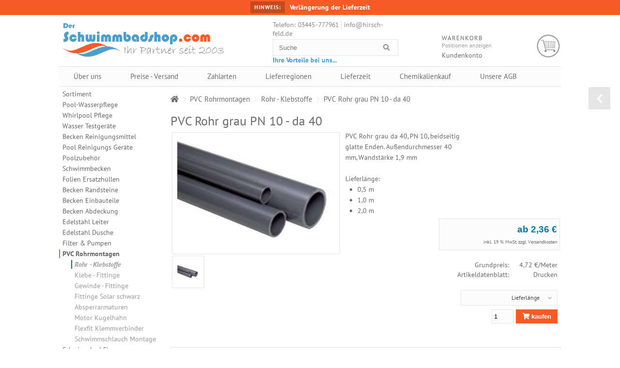

--- FILE ---
content_type: text/html; charset=utf-8
request_url: https://www.schwimmbadshop.com/pvc-rohr-grau-pn-10-da-40.html
body_size: 16990
content:
    <!DOCTYPE html>
<html lang="de" class="no-js" dir="ltr">
    <head>
        <meta charset="utf-8">
<meta name="viewport" content="width=device-width, initial-scale=1"><link rel="stylesheet" href="https://www.schwimmbadshop.com/stylesheet.css?1769826302" type="text/css" media="projection, screen"><meta property="og:site_name" content="Schwimmbadshop"><meta property="og:title" content="PVC Rohr grau PN 10 - da 40"><meta property="og:description" content="PVC Rohr grau da 40, PN 10, beidseitig glatte Enden. Außendurchmesser 40 mm, Wandstärke 1,9 mm   Lieferlänge: 0,5 m 1,0 m 2,0 m"><meta property="og:type" content="product"><meta property="og:url" content="https://www.schwimmbadshop.com/pvc-rohr-grau-pn-10-da-40.html"><meta property="og:image" content="https://www.schwimmbadshop.com/images/product_images/popup_images/PVC-Rohr-grau-PN-10-da-40_393.jpg"/><meta name="date" content="2024-03-23T19:12:09+01:00">    <title>PVC Rohr grau da 40mm für Schwimmbad & Pool</title>
    <meta name="keywords" content="pvc, rohr, grau, pn 10, da 40, rohrmontage, schwimmbad, schwimmbecken, pool">
    <meta name="description" content="PVC Rohr grau da 40, PN 10, beidseitig glatte Enden. Außendurchmesser 40 mm, Wandstärke 1,9 mm   Lieferlänge: 0,5 m 1,0 m 2,0 m Entdecken Sie hochwertige Schwimmbad- und Poolprodukte zu fairen Preisen. Jetzt im Online-Shop stöbern: Poolzubehör, Wasserpflege, Technik und mehr – schnell geliefert und sicher online bestellen.">
    <meta name="geo.region" content="DE-ST"/>
    <meta name="geo.placename" content="Mertendorf"/>
    <meta name="geo.position" content="51.10856;11.845005"/>
    <meta name="ICBM" content="51.10856, 11.845005"/>
<meta name="robots" content="index,follow,noodp" />
    <meta name="author" content="Kerstin Hirschfeld">
    <link rel="alternate" type="application/rss+xml"
          title="Schwimmbadtechnik Kerstin Hirschfeld RSS Feed von schwimmbadshop.com"
          href="https://www.schwimmbadshop.com/rss_news.php">
<link rel="canonical" href="https://www.schwimmbadshop.com/pvc-rohr-grau-pn-10-da-40.html">
    <link rel="apple-touch-icon" sizes="180x180" href="https://www.schwimmbadshop.com/templates/default/img/favicon/apple-touch-icon.png">
    <link rel="icon" type="image/png" sizes="32x32" href="https://www.schwimmbadshop.com/templates/default/img/favicon/favicon-32x32.png">
    <link rel="icon" type="image/png" sizes="16x16" href="https://www.schwimmbadshop.com/templates/default/img/favicon/favicon-16x16.png">
    <link rel="manifest" href="https://www.schwimmbadshop.com/templates/default/img/favicon/site.webmanifest">
    <link rel="mask-icon" href="https://www.schwimmbadshop.com/templates/default/img/favicon/safari-pinned-tab.svg" color="#5bbad5">
    <meta name="msapplication-TileColor" content="#2b5797">
    <meta name="theme-color" content="#ffffff">


<base href="https://www.schwimmbadshop.com/" /></head>
<body class="preload">
<div id="expand_nav"></div><div id="body_shadow" style="padding-top: 180px!important;"><div class="bodywrapper"><section><div id="content"><div class="navtrail_custname" style=""><span itemscope itemtype="http://data-vocabulary.org/Breadcrumb"><a href="https://www.schwimmbadshop.com" title="Zur Startseite" itemprop="url"><span itemprop="title"><i class="fas fa-home"></i></span></a></span> <span class="separator">&gt;</span> <span itemscope itemtype="http://data-vocabulary.org/Breadcrumb"><a href="https://www.schwimmbadshop.com/pvc-rohrmontagen/" title="Pool PVC-Rohr und Fittings, Absperrarmaturen sowie Kleber und Kleinteile" itemprop="url"><span itemprop="title">PVC Rohrmontagen</span></a></span> <span class="separator">&gt;</span> <span itemscope itemtype="http://data-vocabulary.org/Breadcrumb"><a href="https://www.schwimmbadshop.com/pvc-rohrmontagen/rohr-klebstoffe/" title="PVC Rohr, Pool Flex Schlauch in grau und schwarz sowie Klebstoffe" itemprop="url"><span itemprop="title">Rohr - Klebstoffe</span></a></span> <span class="separator">&gt;</span> <span itemscope itemtype="http://data-vocabulary.org/Breadcrumb"><a href="https://www.schwimmbadshop.com/pvc-rohr-grau-pn-10-da-40.html" title="PVC Rohr grau da 40mm für Schwimmbad & Pool" itemprop="url"><span itemprop="title">PVC Rohr grau PN 10 - da 40</span></a></span></div><div><div class="buehne"><div class="prod_content"><h1 class="main_head">PVC Rohr grau PN 10 - da 40</h1><div class="megabild"><div class="megabild_inner"><a href="images/product_images/original_images/PVC-Rohr-grau-PN-10-da-40_393.jpg" data-footer="PVC Rohr grau PN 10 - da 40" class="product_image" data-lightbox="product-set" data-title="PVC Rohr grau PN 10 - da 40" id="haupthref" title="PVC Rohr grau PN 10 - da 40"><img class="product_image" id="hauptbild" src="/images/product_images/popup_images/PVC-Rohr-grau-PN-10-da-40_393.jpg" alt="PVC Rohr grau PN 10 - da 40" title="PVC Rohr grau PN 10 - da 40" /></a></div><div id="thumb_navigation"><a class="scroll-left" href="javascript:{}" id="view_scroll_left" title="Andere Ansichten" style="cursor: pointer; opacity: 0;">Weiter</a><div id="thumbs_list_frame"><div id="thumbs_list"><ul id="thumbs_list2"><li style="display: block;"><a class="product_image cboxElement" style="display: none;" data-lightbox="product-set" href="images/product_images/original_images/PVC-Rohr-grau-PN-10-da-40_393.jpg" title="PVC Rohr grau PN 10 - da 40"></a><img class="product_image" src="/images/product_images/mini_images/PVC-Rohr-grau-PN-10-da-40_393.jpg" alt="PVC Rohr grau PN 10 - da 40" title="PVC Rohr grau PN 10 - da 40" width="45" height="30" onclick="change_image('/images/product_images/popup_images/PVC-Rohr-grau-PN-10-da-40_393.jpg','PVC Rohr grau PN 10 - da 40', 'images/product_images/original_images/PVC-Rohr-grau-PN-10-da-40_393.jpg')" /></li></ul></div></div><a class="scroll-right" href="#" id="view_scroll_right" style="cursor: pointer; opacity: 0;" title="Andere Ansichten" >Weiter</a></div></div><div class="product_info_middle"><article><p>PVC Rohr grau da 40, PN 10, beidseitig glatte Enden. Außendurchmesser 40 mm, Wandstärke 1,9 mm</p> <p> </p> <p>Lieferlänge:</p> <ul> <li>0,5 m</li> <li>1,0 m</li> <li>2,0 m</li> </ul></article></div><script> function onsubmitform(){ document.cart_quantity.action ="https://www.schwimmbadshop.com/pvc-rohr-grau-pn-10-da-40.html?action=add_product"; return true;} </script><form rel="nofollow" id="cart_quantity" action="" method="post" name="cart_quantity" onsubmit="item_addToBasket('cart_quantity');return false;"><input type="hidden" id="submit_target" name="submit_target" value="cart" /><div class="absolute_price"><div  class="product_info_right" id="product_settings"><div class="product_info_price"><span><div class="price" id="product_info_right"><div><span>ab 2,36 €</span></div></div></span></div><div class="product_info_tax_shipping">inkl. 19 % MwSt.  zzgl. <a  href="#" data-format="json" data-toggle="modal" data-target="#modal" rel="nofollow" title="Versandkosten" data-href="https://www.schwimmbadshop.com/popup_content.php?coID=56">Versandkosten</a></div><div class="productinfo"><dl><span id="vpesmall"><dt>Grundpreis:</dt><dd>  4,72 €/Meter</dd></span><p id="vpe"></p><span id="shipping_type"></span><p id="shipping"></p><p id="anr"></p><dt>Artikeldatenblatt:</dt><dd><a href="javascript:void(0)" rel="nofollow" onclick="javascript:window.open('https://www.schwimmbadshop.com/print_product_info.php?products_id=393', 'popup', 'toolbar=0, width=640, height=600')">Drucken</a></dd><br> <fieldset> <select name="id[47]" data-product_id="393" data-attributes="47" class="option"> <option value="id[47]">Lieferlänge</option> <option value="343">0,5 m =  2,36 €</option> <option value="212">1 m =  4,72 €</option> </select> </fieldset> <div class="product_info_cartbutton"><div class="product_actionbuttons"> <input type="number" name="products_qty" value="1" size="3" min="1" class="products_qty" id="product_qty" title="Menge" /> <input type="hidden" id="products_id" name="products_id" value="393" /><input type="hidden" id="products_update_id" name="products_update_id" value="393" /> <button type="submit" disabled class="css_wk_img_button" title="In den Warenkorb" /><i class="fas fa-shopping-cart"></i> kaufen</button></div></div></dl></div></div></div></div> </div></form><div class="product_details"><h2 class="product_details_header">Produktinformationen</h2><div class="dropdown_share_wrapper_details"><div class="dropdown_share" ><a class="account_share">Produkt merken</a><div class="submenu_share" style="display: none;"><ul class="root_share"><li><a href="http://www.facebook.com/sharer.php?u=https://www.schwimmbadshop.com/pvc-rohr-grau-pn-10-da-40.html" rel="nofollow" target="_blank"><img src="./templates/default/img/shares/facebook.png"> Facebook</a></li><li><a href="https://plus.google.com/share?url=https://www.schwimmbadshop.com/pvc-rohr-grau-pn-10-da-40.html" rel="nofollow" target="_blank"><img src="./templates/default/img/shares/google.png"> Google</a></li><li><a href="https://twitter.com/intent/tweet?&amp;url=https://www.schwimmbadshop.com/pvc-rohr-grau-pn-10-da-40.html" rel="nofollow" target="_blank"><img src="./templates/default/img/shares/twitter.png"> Twitter</a></li><li><a href="https://www.linkedin.com/uas/login?session_redirect=https://www.schwimmbadshop.com/pvc-rohr-grau-pn-10-da-40.html" rel="nofollow" target="_blank"><img src="./templates/default/img/shares/linkedin.png"> LinkedIn</a></li><li><a href="https://www.blogger.com/blog-this.g?u=https://www.schwimmbadshop.com/pvc-rohr-grau-pn-10-da-40.html" rel="nofollow" target="_blank"><img src="./templates/default/img/shares/blogger.png"> Blogger</a></li><li><a href="http://reddit.com/submit?url=https://www.schwimmbadshop.com/pvc-rohr-grau-pn-10-da-40.html" rel="nofollow" target="_blank"><img src="./templates/default/img/shares/reddit.png"> Reddit</a></li></ul></div></div></div><div class="product_details_inner"><p>PVC - U Rohr da 40, Druckstufe PN 10, Farbe grau - geeignet zur Rohr Montage in Schwimmbad / Pool Anlagen.<br />
Lieferlänge max. 2 Meter</p><br><span><p>Wir bitten um Verständnis, daß wir Ihre Schwimmbadverrohrung nicht komplett vorfertigen können. Die kurzen Strecken sind für Kleinmengen eingerichtet.</p>
Bestellen Sie 4 x 0,25 m erhalten Sie 1 m oder 2 x 0,5 m - je nach Paketgröße.<br />
Lieferant Praher Österreich - IBG (Europa)</span><div style="clear: both;"></div></div></div><div class="product_details"><h3 class="product_details_header">Kunden, die diesen Artikel gekauft haben, kauften auch</h3><div class="product_details_inner"> <div class="product_box"> <div class="product_img"> <a href="https://www.schwimmbadshop.com/klebstoff-pvc-hart-tangit-tube-125-g.html" class="copyimage short" title="Klebstoff PVC-U-Hart Tangit, Tube 125 g zur Pool-Rohrmontage"> <img class="product_image" src="/images/product_images/thumbnail_images/Kleber-PVC-Hart-Tangit-125-g_748.jpg" alt="Klebstoff PVC-U-Hart Tangit, Tube 125 g zur Pool-Rohrmontage" width="150" height="150" title="Klebstoff PVC-U-Hart Tangit, Tube 125 g zur Pool-Rohrmontage" /> </a> </div> <div class="product_name short"> <p> <a href="https://www.schwimmbadshop.com/klebstoff-pvc-hart-tangit-tube-125-g.html" title="Klebstoff PVC-U-Hart Tangit, Tube 125 g zur Pool-Rohrmontage">
                        Klebstoff PVC Hart - Tangit Tube 125 g
                    </a> </p> </div> </div> <div class="product_box"> <div class="product_img"> <a href="https://www.schwimmbadshop.com/pvc-reiniger-tangit.html" class="copyimage short" title="PVC Reiniger Tangit zur Pool-Rohrmontage"> <img class="product_image" src="/images/product_images/thumbnail_images/PVC-Reiniger-Tangit_397.jpg" alt="PVC Reiniger Tangit zur Pool-Rohrmontage" width="150" height="150" title="PVC Reiniger Tangit zur Pool-Rohrmontage" /> </a> </div> <div class="product_name short"> <p> <a href="https://www.schwimmbadshop.com/pvc-reiniger-tangit.html" title="PVC Reiniger Tangit zur Pool-Rohrmontage">
                        PVC Reiniger Tangit
                    </a> </p> </div> </div> <div class="product_box"> <div class="product_img"> <a href="https://www.schwimmbadshop.com/pvc-kappe-innengewinde.html" class="copyimage short" title="PVC Kappe Innengewinde"> <img class="product_image" src="/images/product_images/thumbnail_images/PVC-Kappe-Innengewinde_360.jpg" alt="PVC Kappe Innengewinde" width="150" height="150" title="PVC Kappe Innengewinde" /> </a> </div> <div class="product_name short"> <p> <a href="https://www.schwimmbadshop.com/pvc-kappe-innengewinde.html" title="PVC Kappe Innengewinde">
                        PVC Kappe Innengewinde
                    </a> </p> </div> </div> <div class="product_box"> <div class="product_img"> <a href="https://www.schwimmbadshop.com/pvc-uebergangsmuffe-klebemuffe-innengewinde.html" class="copyimage short" title="PVC Übergangsmuffe, Klebemuffe - Innengewinde"> <img class="product_image" src="/images/product_images/thumbnail_images/PVC-Uebergangsmuffe-Klebemuffe-Innengewinde_355.jpg" alt="PVC Übergangsmuffe, Klebemuffe - Innengewinde" width="150" height="150" title="PVC Übergangsmuffe, Klebemuffe - Innengewinde" /> </a> </div> <div class="product_name short"> <p> <a href="https://www.schwimmbadshop.com/pvc-uebergangsmuffe-klebemuffe-innengewinde.html" title="PVC Übergangsmuffe, Klebemuffe - Innengewinde">
                        PVC Übergangsmuffe, Klebemuffe - Innengewinde
                    </a> </p> </div> </div> <div class="product_box"> <div class="product_img"> <a href="https://www.schwimmbadshop.com/pvc-uebergangsmuffennippel-klebemuffe-klebenippel-aussengewinde.html" class="copyimage short" title="PVC Übergangsmuffennippel, Klebemuffe - Klebenippel - Außengewinde"> <img class="product_image" src="/images/product_images/thumbnail_images/PVC-Uebergangsmuffennippel-Klebemuffe-Klebenippel-Aussengewinde_352.jpg" alt="PVC Übergangsmuffennippel, Klebemuffe - Klebenippel - Außengewinde" width="150" height="141" title="PVC Übergangsmuffennippel, Klebemuffe - Klebenippel - Außengewinde" /> </a> </div> <div class="product_name short"> <p> <a href="https://www.schwimmbadshop.com/pvc-uebergangsmuffennippel-klebemuffe-klebenippel-aussengewinde.html" title="PVC Übergangsmuffennippel, Klebemuffe - Klebenippel - Außengewinde">
                        PVC Übergangsmuffennippel, Klebemuffe - Klebenippel - Außengewinde
                    </a> </p> </div> </div> <div class="product_box"> <div class="product_img"> <a href="https://www.schwimmbadshop.com/pvc-kugelhahn.html" class="copyimage short" title="PVC Kugelhahn Schwimmbad"> <img class="product_image" src="/images/product_images/thumbnail_images/PVC-Kugelhahn_378.jpg" alt="PVC Kugelhahn Schwimmbad" width="150" height="150" title="PVC Kugelhahn Schwimmbad" /> </a> </div> <div class="product_name short"> <p> <a href="https://www.schwimmbadshop.com/pvc-kugelhahn.html" title="PVC Kugelhahn Schwimmbad">
                        PVC Kugelhahn
                    </a> </p> </div> </div> <div class="product_box"> <div class="product_img"> <a href="https://www.schwimmbadshop.com/pvc-t-stueck-90.html" class="copyimage short" title="PVC T Stück 90° Klebemuffe"> <img class="product_image" src="/images/product_images/thumbnail_images/PVC-T-Stueck-90_343.jpg" alt="PVC T Stück 90° Klebemuffe" width="150" height="150" title="PVC T Stück 90° Klebemuffe" /> </a> </div> <div class="product_name short"> <p> <a href="https://www.schwimmbadshop.com/pvc-t-stueck-90.html" title="PVC T Stück 90° Klebemuffe">
                        PVC T Stück 90°
                    </a> </p> </div> </div> <div class="product_box"> <div class="product_img"> <a href="https://www.schwimmbadshop.com/pvc-rohr-grau-pn-10-da-50.html" class="copyimage short" title="PVC Rohr grau da 50 für Schwimmbad & Pool"> <img class="product_image" src="/images/product_images/thumbnail_images/PVC-Rohr-grau-PN10-da-50_394.jpg" alt="PVC Rohr grau da 50 für Schwimmbad & Pool" width="150" height="102" title="PVC Rohr grau da 50 für Schwimmbad & Pool" /> </a> </div> <div class="product_name short"> <p> <a href="https://www.schwimmbadshop.com/pvc-rohr-grau-pn-10-da-50.html" title="PVC Rohr grau da 50 für Schwimmbad & Pool">
                        PVC Rohr grau PN 10 - da 50
                    </a> </p> </div> </div> </div></div> <div class="product_details"> <h3 class="product_details_header">Weitere Artikel aus dieser Kategorie</h3> <div class="product_details_inner"> <div class="product_box"> <div class="product_img"> <a href="https://www.schwimmbadshop.com/klebstoff-pvc-hart-tangit-tube-125-g.html" class="copyimage short" title="Klebstoff PVC-U-Hart Tangit, Tube 125 g zur Pool-Rohrmontage"> <img class="product_image" src="/images/product_images/thumbnail_images/Kleber-PVC-Hart-Tangit-125-g_748.jpg" alt="Klebstoff PVC-U-Hart Tangit, Tube 125 g zur Pool-Rohrmontage" width="150" height="150" title="Klebstoff PVC-U-Hart Tangit, Tube 125 g zur Pool-Rohrmontage" /> </a> </div> <div class="product_name short"> <p class="plisting"> <a href="https://www.schwimmbadshop.com/klebstoff-pvc-hart-tangit-tube-125-g.html" title="Klebstoff PVC-U-Hart Tangit, Tube 125 g zur Pool-Rohrmontage">Klebstoff PVC Hart - Tangit Tube 125 g</a> </p> </div> </div> <div class="product_box"> <div class="product_img"> <a href="https://www.schwimmbadshop.com/pvc-rohr-pn-10-da-40-da-50-da-63-und-da-50-in-schwarz-lieferlaenge-2-m.html" class="copyimage short" title="PVC Rohr grau da 50 für Schwimmbad & Pool"> <img class="product_image" src="/images/product_images/thumbnail_images/PVC-Rohr-grau-PN10-da-50_394_771.jpg" alt="PVC Rohr grau da 50 für Schwimmbad & Pool" width="150" height="102" title="PVC Rohr grau da 50 für Schwimmbad & Pool" /> </a> </div> <div class="product_name short"> <p class="plisting"> <a href="https://www.schwimmbadshop.com/pvc-rohr-pn-10-da-40-da-50-da-63-und-da-50-in-schwarz-lieferlaenge-2-m.html" title="PVC Rohr grau da 50 für Schwimmbad & Pool">PVC Rohr PN 10 - da 40, da 50, da 63 und da 50 in schwarz - Lieferlänge 2 m</a> </p> </div> </div> <div class="product_box"> <div class="product_img"> <a href="https://www.schwimmbadshop.com/pvc-reiniger-tangit.html" class="copyimage short" title="PVC Reiniger Tangit zur Pool-Rohrmontage"> <img class="product_image" src="/images/product_images/thumbnail_images/PVC-Reiniger-Tangit_397.jpg" alt="PVC Reiniger Tangit zur Pool-Rohrmontage" width="150" height="150" title="PVC Reiniger Tangit zur Pool-Rohrmontage" /> </a> </div> <div class="product_name short"> <p class="plisting"> <a href="https://www.schwimmbadshop.com/pvc-reiniger-tangit.html" title="PVC Reiniger Tangit zur Pool-Rohrmontage">PVC Reiniger Tangit</a> </p> </div> </div> <div class="product_box"> <div class="product_img"> <a href="https://www.schwimmbadshop.com/pvc-rohr-pn-10-da-50-schwarz.html" class="copyimage short" title="PVC Rohr da 50 schwarz für Pool Absorber Anlagen"> <img class="product_image" src="/images/product_images/thumbnail_images/PVC-Rohr-PN-10-da-50-schwarz_377.jpg" alt="PVC Rohr da 50 schwarz für Pool Absorber Anlagen" width="150" height="150" title="PVC Rohr da 50 schwarz für Pool Absorber Anlagen" /> </a> </div> <div class="product_name short"> <p class="plisting"> <a href="https://www.schwimmbadshop.com/pvc-rohr-pn-10-da-50-schwarz.html" title="PVC Rohr da 50 schwarz für Pool Absorber Anlagen">PVC Rohr PN 10 - da 50 schwarz</a> </p> </div> </div> </div> </div> </div><script type="application/ld+json">{"@context":"http:\/\/schema.org","@type":"Product","name":"PVC Rohr grau PN 10 - da 40","description":"PVC - U Rohr da 40, Druckstufe PN 10, Farbe grau - geeignet zur Rohr Montage in Schwimmbad \/ Pool Anlagen.\r\nLieferl\u00e4nge max. 2 Meter","mpn":"","image":["https:\/\/www.schwimmbadshop.com\/images\/product_images\/popup_images\/PVC-Rohr-grau-PN-10-da-40_393.jpg"],"brand":{"@type":"Thing","name":"PVC Rohr grau PN 10 - da 40"},"offers":{"@type":"Offer","priceCurrency":"EUR","price":2.36,"url":"https:\/\/www.schwimmbadshop.com\/pvc-rohr-grau-pn-10-da-40.html","itemCondition":"http:\/\/schema.org\/NewCondition","availability":"http:\/\/schema.org\/InStock","seller":{"@type":"Organization","name":"Executive Objects"}}}</script></div></section><aside id="boxen" style="top:173px!important; padding-top: 10px;"><div id="close_nav"><img src="/templates/default/img/left-round-m.png" alt=""/></div><div class="box box_categories_0"><div class="boxcontent boxcontent_categories_0"><nav><ul class=''><li><a class="sub_level_1" href="https://www.schwimmbadshop.com/" title="Zur Startseite Schwimmbadshop">Sortiment</a></li> <li class="main_level_1  subs"><a class="sub_level_1 " href="https://www.schwimmbadshop.com/wasserpflege/" title="Pool-Wasserpflege, alle Pflege-Chemikalien welche man im Schwimmbad braucht">Pool-Wasserpflege</a><i class="fas fa-angle-down a_down"></i><ul class='n_h'> <li class="main_level_2  "><a class="sub_level_2 " href="https://www.schwimmbadshop.com/wasserpflege/ph-korrektur/" title="Pool-Wasserpflege mit pH-Minus und ph- Plus als Granulat oder flüssig">pH Korrektur</a></li> <li class="main_level_2  "><a class="sub_level_2 " href="https://www.schwimmbadshop.com/wasserpflege/chlor-organisch/" title="Chlor Tabletten und Granulat organisch zur Pool-Wasserpflege">Chlor organisch</a></li> <li class="main_level_2  "><a class="sub_level_2 " href="https://www.schwimmbadshop.com/wasserpflege/chlor-multifunktion/" title="Chlor-Tabletten Multitabs Multifunktion Multibloc zur Pool-Wasserpflege">Chlor Multifunktion</a></li> <li class="main_level_2  "><a class="sub_level_2 " href="https://www.schwimmbadshop.com/wasserpflege/chlor-anorganisch-hth/" title="Chlor-Tabletten und Granulat anorganisch, HTH zur Pool-Wasserpflege">Chlor anorganisch & HTH</a></li> <li class="main_level_2  "><a class="sub_level_2 " href="https://www.schwimmbadshop.com/wasserpflege/brom-tabletten/" title="Bromtabletten zur Pool & Whirlpool Wasserpflege">Brom Tabletten</a></li> <li class="main_level_2  "><a class="sub_level_2 " href="https://www.schwimmbadshop.com/wasserpflege/algenverhuetung/" title="Algizid, Algenvernichter und Multifunktionsalgizid zur Pool-Wasserpflege">Algenverhütung</a></li> <li class="main_level_2  "><a class="sub_level_2 " href="https://www.schwimmbadshop.com/wasserpflege/aktivsauerstoff/" title="Aktivsauerstoff Tabletten, Granulat und Kombiprodukte zur Pool-Wasserpflege">Aktivsauerstoff</a></li> <li class="main_level_2  "><a class="sub_level_2 " href="https://www.schwimmbadshop.com/wasserpflege/flockung/" title="Flockungs-Mittel als Granulat, Kartuschen und flüssig zur Pool-Wasserpflege">Flockung</a></li> <li class="main_level_2  "><a class="sub_level_2 " href="https://www.schwimmbadshop.com/wasserpflege/haertestabilisator/" title="Härtestabilisator gegen Kalk und Metallionen zur Pool-Wasserpflege">Härtestabilisator</a></li> <li class="main_level_2  "><a class="sub_level_2 " href="https://www.schwimmbadshop.com/wasserpflege/metal-ex/" title="Metall- und Kalk-Entferner gegen Eisen, Metallionen, Kalk im Poolwasser">Metal Ex</a></li> <li class="main_level_2  "><a class="sub_level_2 " href="https://www.schwimmbadshop.com/wasserpflege/winterschutz/" title="Pool Überwinterungsmittel, Winterschutz als Hilfsmittel zur Überwinterung">Winterschutz</a></li> <li class="main_level_2  "><a class="sub_level_2 " href="https://www.schwimmbadshop.com/wasserpflege/antichlor-chlorstabil/" title="Entchlorungsmittel Antichlor und Chlorstabilisator zur Pool-Wasserpflege">Antichlor, Chlorstabil</a></li> <li class="main_level_2  "><a class="sub_level_2 " href="https://www.schwimmbadshop.com/wasserpflege/info-wasserpflege.html" title="Informationen rund um die Pool Wasserpflege">Info Wasserpflege</a></li></ul></li> <li class="main_level_1  subs"><a class="sub_level_1 " href="https://www.schwimmbadshop.com/whirlpool-pflege/" title="Whirlpool-Wasserpflege mit Chlor, Brom sowie Aktivsauerstoff, Saness">Whirlpool Pflege</a><i class="fas fa-angle-down a_down"></i><ul class='n_h'> <li class="main_level_2  "><a class="sub_level_2 " href="https://www.schwimmbadshop.com/whirlpool-pflege/saness-chlorfrei/" title="Saness Whirlpool-Wasser-Pflege, sehr sicher, langzeitstabil, mild">Saness Chlorfrei</a></li> <li class="main_level_2  "><a class="sub_level_2 " href="https://www.schwimmbadshop.com/whirlpool-pflege/aus-unserem-sortiment.html" title="Whirlpool-Wasser-Pflege mit Chlor, Aktivsauerstoff, Brom sowie Zubehör">Aus unserem Sortiment</a></li></ul></li> <li class="main_level_1  subs"><a class="sub_level_1 " href="https://www.schwimmbadshop.com/wasser-testgeraete/" title="Pool-Wasser-Tester, Testgeräte zur Bestimmung der Wasserparameter">Wasser Testgeräte</a><i class="fas fa-angle-down a_down"></i><ul class='n_h'> <li class="main_level_2  "><a class="sub_level_2 " href="https://www.schwimmbadshop.com/wasser-testgeraete/pooltester/" title="Pool-Tester und Test-Tabletten für pH, Chlor, Aktivsauerstoff und Brom">Pooltester</a></li> <li class="main_level_2  "><a class="sub_level_2 " href="https://www.schwimmbadshop.com/wasser-testgeraete/teststreifen-schnelltest/" title="Pool-Teststreifen, Schnelltest für pH, Chlor, Aktivsauerstoff, Brom">Teststreifen Schnelltest</a></li> <li class="main_level_2  "><a class="sub_level_2 " href="https://www.schwimmbadshop.com/wasser-testgeraete/comparator-privat/" title="Checkit Comparator, der Pool-Tester mit hoher Messgenauigkeit">Comparator Privat</a></li> <li class="main_level_2  "><a class="sub_level_2 " href="https://www.schwimmbadshop.com/wasser-testgeraete/photometer-privat/" title="Scuba 2, der elektonische Pool-Wasser-Tester von  Lovibond">Photometer Privat</a></li> <li class="main_level_2  "><a class="sub_level_2 " href="https://www.schwimmbadshop.com/wasser-testgeraete/saeure-haerte-minitester/" title="Pool-Tester Minikit Cyanursäure, Alkalinität, Härte zur Pool-Wasser-Analyse">Säure, Härte Minitester</a></li> <li class="main_level_2  "><a class="sub_level_2 " href="https://www.schwimmbadshop.com/wasser-testgeraete/saness-chlorfrei/" title="Pooltester Testkit Saness und Ersatz-Testtabletten für Pool, Whirlpool">Saness Chlorfrei</a></li></ul></li> <li class="main_level_1  subs"><a class="sub_level_1 " href="https://www.schwimmbadshop.com/becken-reinigungsmittel/" title="Pool-Reinigung, Mittel gegen Kalk, Metalle und organischen Schmutz">Becken Reinigungsmittel</a><i class="fas fa-angle-down a_down"></i><ul class='n_h'> <li class="main_level_2  "><a class="sub_level_2 " href="https://www.schwimmbadshop.com/becken-reinigungsmittel/grundreinigung/" title="Pool-Grund-Reinigung, Mittel gegen Kalk, Metalle und Schmutz organisch">Grundreinigung</a></li> <li class="main_level_2  "><a class="sub_level_2 " href="https://www.schwimmbadshop.com/becken-reinigungsmittel/unterhaltsreinigung/" title="Unterhalts-Reinigungsmittel für Pool und Sanitärbereiche im Badebetrieb">Unterhaltsreinigung</a></li> <li class="main_level_2  "><a class="sub_level_2 " href="https://www.schwimmbadshop.com/becken-reinigungsmittel/filterreiniger/" title="Pool-Filter reinigen, Reinigungsmittel für Sand- und Kartuschenfilter">Filterreiniger</a></li> <li class="main_level_2  "><a class="sub_level_2 " href="https://www.schwimmbadshop.com/becken-reinigungsmittel/beckenumgang/" title="Pool-Randstein-Reiniger, Reinigungsmittel für Beckenrandsteine">Beckenumgang</a></li></ul></li> <li class="main_level_1  subs"><a class="sub_level_1 " href="https://www.schwimmbadshop.com/becken-reinigungs-geraete/" title="Pool-Reinigung - Poolsauger manuell, halbautomatisch, automatisch und Zubehör">Pool Reinigungs Geräte</a><i class="fas fa-angle-down a_down"></i><ul class='n_h'> <li class="main_level_2  "><a class="sub_level_2 " href="https://www.schwimmbadshop.com/becken-reinigungs-geraete/saug-beckenbuersten/" title="Pool Saugbürsten mit Sauganschluß und Beckenbürsten zur Pool-Pflege">Saug- & Beckenbürsten</a></li> <li class="main_level_2  "><a class="sub_level_2 " href="https://www.schwimmbadshop.com/becken-reinigungs-geraete/kescher/" title="Pool-Kescher - Laubkescher und Bodenkescher jahrzentelang bewährte Bauform">Kescher</a></li> <li class="main_level_2  "><a class="sub_level_2 " href="https://www.schwimmbadshop.com/becken-reinigungs-geraete/teleskopstangen/" title="Teleskopstange ausziehbar von 1,80 bis 4,80 Meter zur Pool-Pflege">Teleskopstangen</a></li> <li class="main_level_2  "><a class="sub_level_2 " href="https://www.schwimmbadshop.com/becken-reinigungs-geraete/schwimmschlauch/" title="Pool-Saugschlauch - Schwimmschlauch d 32 und 38 mm für Poolsauger, Saugbürsten">Schwimmschlauch</a></li> <li class="main_level_2  "><a class="sub_level_2 " href="https://www.schwimmbadshop.com/becken-reinigungs-geraete/halbautomatisch/" title="Poolreiniger halbautomatisch mit Saugschlauch  über die Filteranlage">Halbautomatisch</a></li> <li class="main_level_2  "><a class="sub_level_2 " href="https://www.schwimmbadshop.com/becken-reinigungs-geraete/saugpumpe-filtersack/" title="Manueller elektrischer Poolsauger aus Unterwasserpumpe mit Filtersack">Saugpumpe & Filtersack</a></li></ul></li> <li class="main_level_1  subs"><a class="sub_level_1 " href="https://www.schwimmbadshop.com/poolzubehoer/" title="Dosierschwimmer, Poolthermometer, Folienreparatur-Set, Badespaß & mehr">Poolzubehör</a><i class="fas fa-angle-down a_down"></i><ul class='n_h'> <li class="main_level_2  "><a class="sub_level_2 " href="https://www.schwimmbadshop.com/poolzubehoer/dosierschwimmer/" title="Pool-Dosierschwimmer für Chlor- und Aktivsauerstofftabletten">Dosierschwimmer</a></li> <li class="main_level_2  "><a class="sub_level_2 " href="https://www.schwimmbadshop.com/poolzubehoer/pool-thermometer/" title="Pool-Thermometer zur Schwimmbadwasser Temperaturmessung">Pool Thermometer</a></li> <li class="main_level_2  "><a class="sub_level_2 " href="https://www.schwimmbadshop.com/poolzubehoer/folien-reparatur-set.html" title="Pool-Folien Reparatur Set für kleine Schwimmbadfolien Leckagen">Folien Reparatur Set</a></li> <li class="main_level_2  "><a class="sub_level_2 " href="https://www.schwimmbadshop.com/poolzubehoer/oberflaechenabsauger/" title="Feinfilter für Pool Skimmerkorb im Oberflächenabsauger, Net Skim Feinfilter">Oberflächenabsauger</a></li> <li class="main_level_2  "><a class="sub_level_2 " href="https://www.schwimmbadshop.com/poolzubehoer/badespass/" title="Poolbar und die Poolnudel, sowie Schwimmsessel, Wasserspiele">Badespaß</a></li></ul></li> <li class="main_level_1  subs"><a class="sub_level_1 " href="https://www.schwimmbadshop.com/schwimmbecken/" title="Pool, Schwimmbecken als Quick-up, Stahlmantel-Aufstell oder Styropor-Bauweise">Schwimmbecken</a><i class="fas fa-angle-down a_down"></i><ul class='n_h'> <li class="main_level_2  "><a class="sub_level_2 " href="https://www.schwimmbadshop.com/schwimmbecken/aufstell-becken/" title="Quick Up Pool, Kinder Stahlmantelbecken  und  Folienbecken mit Rahmengestell">Aufstell Becken</a></li> <li class="main_level_2  "><a class="sub_level_2 " href="https://www.schwimmbadshop.com/schwimmbecken/styropor-becken/" title="Styropor Pool als Schwimmbecken Komplett-Set mit allem Zubehör">Styropor Becken</a></li> <li class="main_level_2  "><a class="sub_level_2 " href="https://www.schwimmbadshop.com/schwimmbecken/stahlmantel-rund/" title="Rund-Pool als Stahlmantel-Schwimmbecken-Set mit Technik und Zubehör">Stahlmantel Rund</a></li> <li class="main_level_2  "><a class="sub_level_2 " href="https://www.schwimmbadshop.com/schwimmbecken/stahlmantel-ovalform/" title="Ovalform Swimmingpool Set als Stahlmantelbecken mit Technik und Zubehör">Stahlmantel Ovalform</a></li> <li class="main_level_2  "><a class="sub_level_2 " href="https://www.schwimmbadshop.com/schwimmbecken/stahlmantel-achtform/" title="Schwimmbecken Set als Achtform Stahlmantel Pool mit Technik und Zubehör">Stahlmantel Achtform</a></li> <li class="main_level_2  "><a class="sub_level_2 " href="https://www.schwimmbadshop.com/schwimmbecken/schwimmbadplanung.html" title="Hinweise zur Planung von Schwimmbadanlagen">Schwimmbadplanung</a></li></ul></li> <li class="main_level_1  subs"><a class="sub_level_1 " href="https://www.schwimmbadshop.com/folien-ersatzhuellen/" title="Poolfolie für alle Beckenarten als Ersatzfolie bis 1 mm Folienstärke">Folien Ersatzhüllen</a><i class="fas fa-angle-down a_down"></i><ul class='n_h'> <li class="main_level_2  "><a class="sub_level_2 " href="https://www.schwimmbadshop.com/folien-ersatzhuellen/rundbecken/" title="Poolfolie für Rundbecken, Ersatzfolie für runde Stahlmantelbecken">Rundbecken</a></li> <li class="main_level_2  "><a class="sub_level_2 " href="https://www.schwimmbadshop.com/folien-ersatzhuellen/ovalformbecken/" title="Poolfolie für ovalförmige Becken, Ersatzfolie für ovale Stahlmantelbecken">Ovalformbecken</a></li> <li class="main_level_2  "><a class="sub_level_2 " href="https://www.schwimmbadshop.com/folien-ersatzhuellen/achtformbecken/" title="Poolfolie für Achtformbecken, Ersatzfolie für acht-förmige Stahlmantelbecken">Achtformbecken</a></li> <li class="main_level_2  "><a class="sub_level_2 " href="https://www.schwimmbadshop.com/folien-ersatzhuellen/rechteckbecken/" title="Poolfolie für Rechteckbecken, Ersatzfolie in Becken gemauert, betoniert">Rechteckbecken</a></li> <li class="main_level_2  "><a class="sub_level_2 " href="https://www.schwimmbadshop.com/folien-ersatzhuellen/massanfertigung.html" title="Maßanfertigung Poolfolie als individuelle Ersatzfolie Sonderanfertigung">Maßanfertigung</a></li> <li class="main_level_2  "><a class="sub_level_2 " href="https://www.schwimmbadshop.com/folien-ersatzhuellen/bodenschutzpolster-vlies/" title="Bodenschutvlies, Polyestervlies zur Unterlage von Pool-Folienauskleidung">Bodenschutzpolster Vlies</a></li> <li class="main_level_2  "><a class="sub_level_2 " href="https://www.schwimmbadshop.com/folien-ersatzhuellen/folien-reparatur-set/" title="Pool Folien Reparatur Set zur Reparatur kleiner Leckgagen">Folien Reparatur Set</a></li></ul></li> <li class="main_level_1  subs"><a class="sub_level_1 " href="https://www.schwimmbadshop.com/becken-randsteine/" title="Pool-Randsteine in Naturstein mit Weißzement und in Granit">Becken Randsteine</a><i class="fas fa-angle-down a_down"></i><ul class='n_h'> <li class="main_level_2  "><a class="sub_level_2 " href="https://www.schwimmbadshop.com/becken-randsteine/naturstein-zement/" title="Pool-Randsteine in Naturstein und Weißzement, gewölbt mit Schwallkante farbig">Naturstein-Zement</a></li> <li class="main_level_2  "><a class="sub_level_2 " href="https://www.schwimmbadshop.com/becken-randsteine/granit.html" title="Schwimmbad Becken-Randstein in Granit">Granit</a></li> <li class="main_level_2  "><a class="sub_level_2 " href="https://www.schwimmbadshop.com/becken-randsteine/randstein-reiniger/" title="Pool-Randstein Reiniger, Reinigungsmittel für Beckenrandsteine">Randstein Reiniger</a></li></ul></li> <li class="main_level_1  subs"><a class="sub_level_1 " href="https://www.schwimmbadshop.com/becken-einbauteile/" title="Pool-Becken-Einbauteile aus Kunststoff für alle Schwimmbecken-Varianten">Becken Einbauteile</a><i class="fas fa-angle-down a_down"></i><ul class='n_h'> <li class="main_level_2  "><a class="sub_level_2 " href="https://www.schwimmbadshop.com/becken-einbauteile/neptun-folie-beton/" title="Schwimmbad-Becken-Einbauteile Neptun, robust variationsreich und durchdacht">Neptun Folie - Beton</a></li> <li class="main_level_2  "><a class="sub_level_2 " href="https://www.schwimmbadshop.com/becken-einbauteile/astral-folie-beton/" title="Schwimmbecken-Einbauteile in Kunststoff von Astral, solide und ausgereift">Astral Folie - Beton</a></li> <li class="main_level_2  "><a class="sub_level_2 " href="https://www.schwimmbadshop.com/becken-einbauteile/peraqua-auf-anfrage.html" title="Pool-Einbauteile von Peraqua für alle Becken-Varianten in Kunststoff">Peraqua - auf Anfrage</a></li> <li class="main_level_2  "><a class="sub_level_2 " href="https://www.schwimmbadshop.com/becken-einbauteile/mini-skimmer-zubehoer/" title="Pool-Einbauteile wie Mini-Skimmer, Klein-Scheinwerfer, Zubehör">Mini Skimmer & Zubehör</a></li> <li class="main_level_2  "><a class="sub_level_2 " href="https://www.schwimmbadshop.com/becken-einbauteile/einhaenge-skimmer/" title="Einhänge-Skimmer für Quick-Up-Pool, Stahlmantel-Aufstellbecken, gemauerte">Einhänge Skimmer</a></li> <li class="main_level_2  "><a class="sub_level_2 " href="https://www.schwimmbadshop.com/becken-einbauteile/info-rotguss-edelstahl.html" title="Schwimmbad Beckeneinbauteile aus Rotguß und V4A Edelstahl - Informationen">Info Rotguss & Edelstahl</a></li></ul></li> <li class="main_level_1  subs"><a class="sub_level_1 " href="https://www.schwimmbadshop.com/becken-abdeckung/" title="Sommer - Winter und Sicherheits- Pool-Abdeckung, Überdachung">Becken Abdeckung</a><i class="fas fa-angle-down a_down"></i><ul class='n_h'> <li class="main_level_2  "><a class="sub_level_2 " href="https://www.schwimmbadshop.com/becken-abdeckung/luftpolster-fertigmasse/" title="Luftpolsterfolie Solarfolie zur Pool-Abdeckung als Fertigmaße, Zuschnitt">Luftpolster Fertigmasse</a></li> <li class="main_level_2  "><a class="sub_level_2 " href="https://www.schwimmbadshop.com/becken-abdeckung/sonderanfertigung.html" title="Luftpolster- Solarfolie Maßanfertigung, Sonderanfertigung Pool-Abdeckung">Sonderanfertigung</a></li> <li class="main_level_2  "><a class="sub_level_2 " href="https://www.schwimmbadshop.com/becken-abdeckung/aufrollvorrichtung/" title="Aufrollvorrichtung für Pool-Abdeckung aus Solarfolie, Luftpolsterfolie">Aufrollvorrichtung</a></li> <li class="main_level_2  "><a class="sub_level_2 " href="https://www.schwimmbadshop.com/becken-abdeckung/sicherheitsabdeckung/" title="Pool Sicherheits-Abdeckung für Stahlmantelbecken - Swimmingpools">Sicherheitsabdeckung</a></li> <li class="main_level_2  "><a class="sub_level_2 " href="https://www.schwimmbadshop.com/becken-abdeckung/ueberdachung/" title="Pool-Überdachung für Stahlmantel-Becken Cabrio-Dome">Überdachung</a></li> <li class="main_level_2  "><a class="sub_level_2 " href="https://www.schwimmbadshop.com/becken-abdeckung/rollschutz/" title="Rollschutz als Pool Sicherheitsabdeckung aus PVC-Gewebe mit Kurbelantrieb">Rollschutz</a></li> <li class="main_level_2  "><a class="sub_level_2 " href="https://www.schwimmbadshop.com/becken-abdeckung/winterabdeckung/" title="Poolabdeckung für Winter und Sommer aus Bändchengewebe sowie Folie">Winterabdeckung</a></li></ul></li> <li class="main_level_1  subs"><a class="sub_level_1 " href="https://www.schwimmbadshop.com/edelstahl-leiter/" title="Pool-Leiter in V2A und V4A Edelstahl und Sonderanfertigung">Edelstahl Leiter</a><i class="fas fa-angle-down a_down"></i><ul class='n_h'> <li class="main_level_2  "><a class="sub_level_2 " href="https://www.schwimmbadshop.com/edelstahl-leiter/standard-v2a/" title="Pool-Leiter aus V2A Edelstahl für normale Schwimmbad-Wasserparameter">Standard V2A</a></li> <li class="main_level_2  "><a class="sub_level_2 " href="https://www.schwimmbadshop.com/edelstahl-leiter/astral-v4a/" title="Pool-Leiter aus V4A Edelstahl für salzhaltiges Wasser und Küstenluft">Astral V4A</a></li> <li class="main_level_2  "><a class="sub_level_2 " href="https://www.schwimmbadshop.com/edelstahl-leiter/ideal-eichenwald-v4a/" title="Schwimmbad-Leiter in V4A Edelstahl von IDEAL-EICHENWALD Made in Germany">Ideal Eichenwald V4A</a></li></ul></li> <li class="main_level_1  subs"><a class="sub_level_1 " href="https://www.schwimmbadshop.com/edelstahl-dusche/" title="Pool-Dusche für Schwimmbad, Garten und Gewerbe aus Edelstahl">Edelstahl Dusche</a><i class="fas fa-angle-down a_down"></i><ul class='n_h'> <li class="main_level_2  "><a class="sub_level_2 " href="https://www.schwimmbadshop.com/edelstahl-dusche/designerdusche/" title="Dusche für Pool und Garten aus Edelstahl im Design mit Glas und Holz">Designerdusche</a></li> <li class="main_level_2  "><a class="sub_level_2 " href="https://www.schwimmbadshop.com/edelstahl-dusche/pooldusche/" title="Pool-Dusche aus Edelstahl und Duschwanne">Pooldusche</a></li></ul></li> <li class="main_level_1  subs"><a class="sub_level_1 " href="https://www.schwimmbadshop.com/filter-pumpen/" title="Pool-Filter als Sandfilteranlage, Pumpen, Filtermaterial & Kartuschen">Filter & Pumpen</a><i class="fas fa-angle-down a_down"></i><ul class='n_h'> <li class="main_level_2  "><a class="sub_level_2 " href="https://www.schwimmbadshop.com/filter-pumpen/guenstige-sandfilter/" title="Pool-Sandfilteranlage günstige Filtertechnik für kleine Pools">Günstige Sandfilter</a></li> <li class="main_level_2  "><a class="sub_level_2 " href="https://www.schwimmbadshop.com/filter-pumpen/zirkel-sandfilter/" title="Pool Sandfilteranlage von Zirkel hochwertig zweigeteilter Filterbehälter">Zirkel Sandfilter</a></li> <li class="main_level_2  "><a class="sub_level_2 " href="https://www.schwimmbadshop.com/filter-pumpen/oku-sandfilter/" title="Pool Sand-Filteranlage, hochwertig von OKU Deutschland">OKU Sandfilter</a></li> <li class="main_level_2  "><a class="sub_level_2 " href="https://www.schwimmbadshop.com/filter-pumpen/behncke-sandfilter/" title="Pool Sandfilteranlage Behncke, die optimierte Schwimmbad Filtertechnik">Behncke Sandfilter</a></li> <li class="main_level_2  "><a class="sub_level_2 " href="https://www.schwimmbadshop.com/filter-pumpen/filtermaterialien/" title="Filtersand - Quarzsand, Filtermaterial für Pool Sandfilteranlagen">Filtermaterialien</a></li> <li class="main_level_2  "><a class="sub_level_2 " href="https://www.schwimmbadshop.com/filter-pumpen/kartuschenfilter/" title="Einhänge Kartuschen Filteranlage, individuell anpassbar im Pool">Kartuschenfilter</a></li> <li class="main_level_2  "><a class="sub_level_2 " href="https://www.schwimmbadshop.com/filter-pumpen/filterpumpen/" title="Poolpumpe Filterpumpe selbstansaugend, hochwertig von Speck-Badu">Filterpumpen</a></li> <li class="main_level_2  "><a class="sub_level_2 " href="https://www.schwimmbadshop.com/filter-pumpen/info-filtertechnik.html" title="Informationen zu Filteranlagen im Pool">Info Filtertechnik</a></li></ul></li> <li class="main_level_1  subs"><a class="sub_level_1 entered" href="https://www.schwimmbadshop.com/pvc-rohrmontagen/" title="Pool PVC-Rohr und Fittings, Absperrarmaturen sowie Kleber und Kleinteile">PVC Rohrmontagen</a><i class="fas fa-angle-up a_down"></i><ul class='n_h'> <li class="main_level_2 active "><a class="sub_level_2 flag" href="https://www.schwimmbadshop.com/pvc-rohrmontagen/rohr-klebstoffe/" title="PVC Rohr, Pool Flex Schlauch in grau und schwarz sowie Klebstoffe">Rohr - Klebstoffe</a></li> <li class="main_level_2  "><a class="sub_level_2 " href="https://www.schwimmbadshop.com/pvc-rohrmontagen/klebe-fittinge/" title="PVC Klebe Fittings und Formteile zur Pool Rohrmontage">Klebe - Fittinge</a></li> <li class="main_level_2  "><a class="sub_level_2 " href="https://www.schwimmbadshop.com/pvc-rohrmontagen/gewinde-fittinge/" title="PVC Gewinde Fittings in grau zur Pool Rohrmontage">Gewinde - Fittinge</a></li> <li class="main_level_2  "><a class="sub_level_2 " href="https://www.schwimmbadshop.com/pvc-rohrmontagen/fittinge-solar-schwarz/" title="PVC Fittings in Schwarz für Pool Solar Absorber Montagen">Fittinge Solar schwarz</a></li> <li class="main_level_2  "><a class="sub_level_2 " href="https://www.schwimmbadshop.com/pvc-rohrmontagen/absperrarmaturen/" title="PVC Armaturen wie Kugelhahn und Absperrschieber zur Pool Rohrmontage">Absperrarmaturen</a></li> <li class="main_level_2  "><a class="sub_level_2 " href="https://www.schwimmbadshop.com/pvc-rohrmontagen/motor-kugelhahn/" title="PVC Motor-Kugelhahn mit Elektro Antrieb als Zweiwege, Dreiwege, Solar">Motor Kugelhahn</a></li> <li class="main_level_2  "><a class="sub_level_2 " href="https://www.schwimmbadshop.com/pvc-rohrmontagen/flexfit-klemmverbinder/" title="FlexFit Klemmverbinder für PVC Pool-  Flex Schlauch in da 50 und da 63">Flexfit Klemmverbinder</a></li> <li class="main_level_2  "><a class="sub_level_2 " href="https://www.schwimmbadshop.com/pvc-rohrmontagen/schwimmschlauch-montage/" title="Schlauchtülle und Kleinteile für Schwimmschlauch, Pool-Schlauch">Schwimmschlauch Montage</a></li></ul></li> <li class="main_level_1  subs"><a class="sub_level_1 " href="https://www.schwimmbadshop.com/schwimmbad-steuerung/" title="Pool-Filter-Steuerung mit Heiz- Solar-, Niveau- und Rückspül- Funktion">Schwimmbad Steuerung</a><i class="fas fa-angle-down a_down"></i><ul class='n_h'> <li class="main_level_2  "><a class="sub_level_2 " href="https://www.schwimmbadshop.com/schwimmbad-steuerung/filtersteuerung-standard/" title="Pool Filtersteuerung mit Zeitschaltuhr und Heizung - Solar Regelung">Filtersteuerung Standard</a></li> <li class="main_level_2  "><a class="sub_level_2 " href="https://www.schwimmbadshop.com/schwimmbad-steuerung/poolsteuerung-komfort/" title="Poolsteuerung Komfort Filtersteuerung, fast alles ist möglich">Poolsteuerung Komfort</a></li> <li class="main_level_2  "><a class="sub_level_2 " href="https://www.schwimmbadshop.com/schwimmbad-steuerung/rueckspuel-automatik-zubehoer/" title="Filter automatische Rückspülung - Zubehör zur Pausch Poolsteuerung">Rückspül Automatik Zubehör</a></li> <li class="main_level_2  "><a class="sub_level_2 " href="https://www.schwimmbadshop.com/schwimmbad-steuerung/solar-steuerung/" title="Solarsteuerung, Solar-Set mit Motorgugelhahn und Heizungsregler für das Pool">Solar Steuerung</a></li> <li class="main_level_2  "><a class="sub_level_2 " href="https://www.schwimmbadshop.com/schwimmbad-steuerung/niveau-fuellstand/" title="Pool Niveauregulierung - Automatische Wasserstandsregelung, Trockenlaufschutz">Niveau - Füllstand</a></li> <li class="main_level_2  "><a class="sub_level_2 " href="https://www.schwimmbadshop.com/schwimmbad-steuerung/sonden-niveau-fuellstand/" title="Sonden Niveauregulierung und Füllstand für Pool-Niveau-Regler vom Pausch">Sonden Niveau, Füllstand</a></li> <li class="main_level_2  "><a class="sub_level_2 " href="https://www.schwimmbadshop.com/schwimmbad-steuerung/temperatur-heizung/" title="Pool Temperatur- und Heizungs Regler">Temperatur & Heizung</a></li> <li class="main_level_2  "><a class="sub_level_2 " href="https://www.schwimmbadshop.com/schwimmbad-steuerung/temp-fuehler-tauchhuelsen/" title="Temperaturfühler und Tauchhülsen für die Pausch Poolsteuerung">Temp. Fühler & Tauchhülsen</a></li> <li class="main_level_2  "><a class="sub_level_2 " href="https://www.schwimmbadshop.com/schwimmbad-steuerung/spezialkabel/" title="Spezialkabel für Schwimmbad Niveau Sonden und Temperaturfühler">Spezialkabel</a></li> <li class="main_level_2  "><a class="sub_level_2 " href="https://www.schwimmbadshop.com/schwimmbad-steuerung/relais-schalter-trafo/" title="Hilfsrelais, Trafo, Leistungsschalter für Pausch Poolsteuerungen">Relais, Schalter, Trafo</a></li></ul></li> <li class="main_level_1  subs"><a class="sub_level_1 " href="https://www.schwimmbadshop.com/heizung-beckenwasser/" title="Pool Wärmetauscher und Elektroheizer in V4A oder Titan zur Schwimmbad-Heizung">Heizung Beckenwasser</a><i class="fas fa-angle-down a_down"></i><ul class='n_h'> <li class="main_level_2  "><a class="sub_level_2 " href="https://www.schwimmbadshop.com/heizung-beckenwasser/waermetauscher-v4a/" title="Pool Wärmetauscher in V4A Edelstahl und Kunststoff zur Schwimmbad-Heizung">Wärmetauscher V4A</a></li> <li class="main_level_2  "><a class="sub_level_2 " href="https://www.schwimmbadshop.com/heizung-beckenwasser/waermetauscher-titan/" title="Pool Wärmetauscher aus Titan für Salzwasser, Sole zur Schwimmbad-Heizung">Wärmetauscher Titan</a></li> <li class="main_level_2  "><a class="sub_level_2 " href="https://www.schwimmbadshop.com/heizung-beckenwasser/elektroheizer/" title="Pool Elektroheizer aus V4A oder Titan zur Schwimmbad-Heizung">Elektroheizer</a></li> <li class="main_level_2  "><a class="sub_level_2 " href="https://www.schwimmbadshop.com/heizung-beckenwasser/whirlpoolheizer/" title="Whirlpool-Spa Elektro Heizer und Lufterwärmer zur Whirlpool-Beheizung">Whirlpoolheizer</a></li> <li class="main_level_2  "><a class="sub_level_2 " href="https://www.schwimmbadshop.com/heizung-beckenwasser/info-waemepumpen.html" title="Pool-Heizung mit Luft-Wasser-Wärmepumpe">Info Wämepumpen</a></li></ul></li> <li class="main_level_1  "><a class="sub_level_1 " href="https://www.schwimmbadshop.com/gegenstromanlage/" title="Einhänge Gegenstromanlage von Badu Speck, innovativ und leistungsstark">Gegenstromanlage</a></li> <li class="main_level_1  "><a class="sub_level_1 " href="https://www.schwimmbadshop.com/eisdruckpolster/" title="Eisdruckpolster zur Schwimmbecken Winterfestmachung">Eisdruckpolster</a></li> <li class="main_level_1  "><a class="sub_level_1 " href="https://www.schwimmbadshop.com/ersatzteile-schwimmbadtechnik/" title="Ersatzteile für Schwimmbad-Technik und Pools - Schwimmbecken">Ersatzteile Schwimmbadtechnik</a></li> <li class="main_level_1  "><a class="sub_level_1 " href="https://www.schwimmbadshop.com/baederliege-freizeitliege.html" title="Schwimmbadliege, Sonnenliege - Liegen für Bäder, Freizeit & Sauna">Bäderliege - Freizeitliege</a></li> <li class="main_level_1  "><a class="sub_level_1 " href="https://www.schwimmbadshop.com/unser-sauna-zubehoer-shop.html" title="Saunashop für Saunazubehör, Saunaduft, Saunaausstattung">Unser Sauna Zubehör Shop</a></li></ul></nav></div></div></aside></div></div><a href="javascript:history.back()" id="back-to-prev" title="zur&uuml;ck">zur&uuml;ck</a><a href="#" id="back-to-top" title="Back to Top">Back to Top</a><div style="position:fixed;  width: 100%; z-index: 900;"><header><div class="bodywrapper" style=""><div style="background: white; width: 100%; z-index: 900; float: right; padding-top: 40px;"><div id="logo"><a href="https://www.schwimmbadshop.com/"><img src="https://www.schwimmbadshop.com/templates/default/img/logo_schwimmbadshop_2018.png" alt="Poolzubehör von Hirschfeld Schwimmbadtechik" title="Poolzubehör - Schwimmbadzubehör im Onlineshop einkaufen und bestellen"/></a></div><div id="nav_search"><div id="contact"><span class="span1">Telefon:</span><span class="span2">03445 - 777961</span><a href="mailto:info@hirsch-feld.de" class="span3">info@hirsch-feld.de</a></div><form rel="nofollow" id="quick_find" action="https://www.schwimmbadshop.com/advanced_search_result.php" method="get"> <input type="hidden" id="n" name="n" value="1" /> <input class="form-control-search" autocomplete="off" type="text" id="txtSearch" onblur="if( this.value.replace(/\s/g, '') == '' ) this.value=this.defaultValue; return false" onclick="if(this.value==this.defaultValue) this.value='';return false" onkeyup="auto_suggest(event);" name="keywords" value="" placeholder="Suche"> <span class="input-group-search"> <button type="submit" class="" title="Suchen"> <i class="fas fa-search"></i> </button> </span> </form> <div id="search_suggest" class="search_suggest"></div> <span class="span5"><a id="footer_jump" href="#footer_jump">Ihre Vorteile bei uns...</a></span></div><div id="shopnavi"> <div class="grid_6 newbasket"> <div class="grid_2 last icon" id="flyto"> <a href="/shopping_cart.php" rel="nofollow" title="Warenkorb">Warenkorb</a> </div> <div class="grid_5 first display"> <div id="customer_name">
                
                                            &nbsp;
                                    
            </div> <div class="basket_left"> <span> <a href="/shopping_cart.php" rel="nofollow" title="Warenkorb">Warenkorb</a> </span> </div> <div class="basket_right"> <span id="cart_amount" class="amount"></span> </div> </div> <div style='clear:both'></div> <div class="ajax_basket_container"> <div class="ajax_basket"> <a href="#" id="show_basket" rel="nofollow" class="dropdown-toggle" data-toggle="dropdown" aria-haspopup="true" aria-expanded="false">Positionen anzeigen</a> <div id="ajax_loader" aria-labelledby="show_basket" class="ajax_basket_result dropdown-menu"> <div class="loading_icon"><i class="fas fa-sync fa-spin"></i></div> </div><br> </div> <div id="q_l_h"><a href="#" class="dropdown-toggle" data-toggle="dropdown" aria-haspopup="true" aria-expanded="false" id="a_checkin" rel="nofollow">Kundenkonto</a> <div id="checkin_data" aria-labelledby="a_checkin" class="dropdown-menu"> <form rel="nofollow" id="login_t_q" action="#" method="post" onsubmit="quickLogin('login_t_q', 'btnQuickLoginHeader');return false;"> <div class="form-group" style="display: flex;"> <input type="email" style="width: 100%;" required name="email_address" id="login_email_address_quick" placeholder="E-Mail"> </div> <div class="form-group"> <input type="password" required name="password" id="login_password_quick" autocomplete="off" placeholder="Ihr Passwort"> </div> <div id="q_login_error" class="alert alert-danger mt-1 mb-1 p-2 hidden_comp" role="alert"> <small>Bitte überprüfen Sie Ihre Zugangsdaten.</small> </div> <button class="css_wk_img_button" id="btnQuickLoginHeader"><i class="fab fa fa-check"></i> Anmelden</button> <input type="hidden" name="registerform" value="0"> <p><a href="/password_double_opt.php" rel="nofollow">Passwort vergessen?</a></p> </form> <div id="q_l_nav" style="display: none;"> <ul class="q_c_nav"> <li class="q_l_e"><a href="/account.php" rel="nofollow">zum Kundenkonto</a></li> <li class="q_l_e"><a href="/logoff.php" rel="nofollow">Ausloggen</a> </li> </ul> </div> </div> </div> </div> <a href="/shopping_cart.php" rel="nofollow" id="cart_quanty" class="quantity" style="display: none;"></a> </div> </div></div></div></header><div class="shopnav_header"><div class="bodywrapper"><nav class="navi-top clearfix horizontal" ><ul class="clearfix" data-breakpoint="750"><li class=''><a rel="nofollow" href="https://www.schwimmbadshop.com/ueber-uns.html">Über uns</a></li><li class=''><a rel="nofollow" href="https://www.schwimmbadshop.com/preise-versand.html">Preise - Versand</a></li><li class=''><a rel="nofollow" href="https://www.schwimmbadshop.com/zahlarten.html">Zahlarten</a></li><li class=''><a rel="nofollow" href="https://www.schwimmbadshop.com/lieferregionen.html">Lieferregionen</a></li><li class=''><a rel="nofollow" href="https://www.schwimmbadshop.com/lieferzeit.html">Lieferzeit</a></li><li class=''><a rel="nofollow" href="https://www.schwimmbadshop.com/chemikalienkauf.html">Chemikalienkauf</a></li><li class=''><a rel="nofollow" href="https://www.schwimmbadshop.com/unsere-agb.html">Unsere AGB</a></li><li id='basket_nav' style='display: none;'><a rel="" href="https://www.schwimmbadshop.com/advanced_search.php">Suche</a></li><li id='basket_nav' style='display: none;'><a rel="" href="https://www.schwimmbadshop.com/shopping_cart.php">Warenkorb <span id='basket_nav_count'><b>(0 Artikel)</b></span></a></li><li id='basket_nav' style='display: none;'><a rel="" href="https://www.schwimmbadshop.com/create_account.php">Einloggen</a></li></ul><a href="#" id="pull">Menu </a></nav> </div></div></div><div class="bodywrapper"><footer><div class="flex_footer"><div class="ff_first" style=""><span><b>Ihre Vorteile</b></span><ul> <li><p style="font-size: 13px; font-weight: bold;"><i>"Wir leben unser Gesch&auml;ft!"</i><br>Als Familienunternehmen sind wir unkompliziert, flexibiel und schnell.</p></li> <li>&#10003; Paketdienstware Deutschland ab 80,- &euro; frachtfrei*</li> <li>&#10003; Kompetente Beratung, unkomplizierte Bestellannahme, schnelle Abwicklung & Lieferung</li> <li>&#10003; Kostentransparenz im gesamten Shop</li> <li><small>* Ausnahme: wenige sehr schwere Produkte wie z.B. Saunasteine</small></li> <li><b style="font-size: 13px; font-weight: bold;">Sicherheit:</b> Wir verwenden auf unseren Seiten keinerlei Tracking-Systeme, &nbsp;welche Google oder sonstiger Interessenten Daten &uuml;ber Ihr Kaufverhalten mitteilen.</li> </ul></div><div class="ff_center" style=""><span><b>Zahlarten</b></span><ul><li>Deutschland:<br><img src="templates/default/img/payment/rechnung.png" alt="Rechnung"/><img src="templates/default/img/payment/vorkasse.png" alt="Vorkasse"/><img src="templates/default/img/payment/lastschrift.png" alt="Lastschrift"/><img src="templates/default/img/payment/master.png" alt="Master Card"/><img src="templates/default/img/payment/visa.png" alt="VISA"/><img src="templates/default/img/payment/amex.png" alt="American Express"/></li><li>Ausland:<br><img src="templates/default/img/payment/vorkasse.png" alt="Vorkasse"/><img src="templates/default/img/payment/master.png" alt="Master Card"/><img src="templates/default/img/payment/visa.png" alt="VISA"/><img src="templates/default/img/payment/amex.png" alt="American Express"/></li></ul>Wir autorisieren <b>alle</b> Zahlarten selbst - erst mit Warenversand,<br>bzw. garantieren die Warenbereitstellung bei Vorkasse.<br>
Sie zahlen ohne Umwege direkt an uns.</div><div class="ff_right"><span><b>Links</b></span><ul class="footer_links"> <li class='flink_first'><a rel="nofollow" href="https://www.schwimmbadshop.com/ueber-uns.html">Über uns</a></li><li ><a rel="nofollow" href="https://www.schwimmbadshop.com/preise-versand.html">Preise - Versand</a></li><li ><a rel="nofollow" href="https://www.schwimmbadshop.com/zahlarten.html">Zahlarten</a></li><li ><a rel="nofollow" href="https://www.schwimmbadshop.com/lieferregionen.html">Lieferregionen</a></li><li ><a rel="nofollow" href="https://www.schwimmbadshop.com/chemikalienkauf.html">Chemikalienkauf</a></li><li ><a rel="nofollow" href="https://www.schwimmbadshop.com/unsere-agb.html">Unsere AGB</a></li><li ><a rel="nofollow" href="https://www.schwimmbadshop.com/datenschutzerklaerung.html">Datenschutzerklärung</a></li><li ><a rel="nofollow" href="https://www.schwimmbadshop.com/widerrufsrecht-formular.html">Widerrufsrecht & Formular</a></li><li ><a rel="nofollow" href="https://www.schwimmbadshop.com/kontakt.html">Kontakt</a></li><li ><a rel="nofollow" href="https://www.schwimmbadshop.com/impressum.html">Impressum</a></li> </ul></div></div><div class="footer_copyright">© 2018 schwimmbadshop.com<span style="margin: 10px;">&#9679;</span>modified by <a href="http://www.xing.com/profile/Alexander_Hirschfeld6" target="_blank">Alexander Hirschfeld</a></div></footer></div><div id="signal" class="welcome"><div class="sig_wrap"><div class="title">Hinweis:</div><span class="content_signal"><a rel="nofollow" href="#" data-href="popup_content.php?alID=aktuelles" data-target="#modal" data-toggle="modal" data-format="json">Verlängerung der Lieferzeit</a></span></div></div><div id="ttipSelection"><p></p></div><div class="modal fade" id="modal" tabindex="-1" role="dialog"><div class="modal-dialog modal-lg" role="document"><div class="modal-content"><div class="modal-header"><h4 class="modal-title"></h4><button type="button" class="close" data-dismiss="modal" aria-hidden="true">&times;</button></div><div class="modal-body"></div></div></div></div><div class="modal fade" id="smallmodal" tabindex="-1" role="dialog"><div class="modal-dialog modal-lg" role="document"><div class="modal-content"><div class="modal-header"><h4 class="modal-title"></h4><button type="button" class="close" data-dismiss="modal" aria-hidden="true">&times;</button></div><div class="modal-body"></div></div></div></div><div class="modal fade" id="bigmodal" tabindex="-1" role="dialog"><div class="modal-dialog" role="document"><div class="modal-content"><div class="modal-header"><h4 class="modal-title"></h4><button type="button" class="close" data-dismiss="modal" aria-hidden="true">&times;</button></div><div class="modal-body"></div></div></div></div><div class="modal fade" id="modalbasket" tabindex="-1" role="dialog"><div class="modal-dialog" role="document"><div class="modal-content"><div class="modal-body"></div><div class="modal-text-footer"><a title="Warenkorb beibehalten" id="keep-basket" href="#"><button class="keep-basket" type="button"><i class="fas fa-save"></i> Warenkorb beibehalten</button></a><a title="Warenkorb l&ouml;schen" id="remove-basket" href="#"><button class="remove-basket" type="button"><i class="fas fa-trash-alt"></i> Warenkorb l&ouml;schen</button></a><div style="clear: both;"></div></div></div></div></div><div class="modal fade" id="modalitemrequest" tabindex="-1" role="dialog"><form class="product_require ajax_validate" id="ProductQuestionForm" method="post" onsubmit="submitProductQuestion(); return false;"><div class="modal-dialog modal-lg" role="document"><div class="modal-content"><div class="modal-header"><h4 class="modal-title" id="myModalLabel">Produktinformationen einholen</h4><button type="button" class="close" data-dismiss="modal" aria-hidden="true">&times;</button></div><div class="modal-body" id="modalitemrequest_body"></div><div style="clear: both;"></div><div class="modal-text-footer"><button type="submit" class="ask_for_price bigbutton" id="btnProductRequest"><i class="far fa-envelope"></i> Anfrage einreichen</span></button><div style="clear: both;"></div></div></div></div></form></div><script src="/shopscripte/js/xajax.min.js" type="text/javascript"></script><script src="/shopscripte/head.min.js?1526709781"></script><script>head.js("/shopscripte/js/jquery-3.3.1.min.js?1526709781",
      "/shopscripte/js/ajaxsuggest.js?1526709781","/shopscripte/js/validate_main.js?1526709781","/templates/default/plugins/js/bootstrap.min.js?1526709781","/templates/default/plugins/js/jquery.lightbox.min.js?1526709781","/templates/default/plugins/js/jquery.mCustomScrollbar.concat.min.js?1526709781","/templates/default/plugins/js/jquery.qtip.min.js?1526709781","/templates/default/plugins/js/jquery.scrollTo-1.4.3.1-min.js?1526709781","/templates/default/plugins/js/jquery.selectric.min.js?1526709781","/templates/default/plugins/js/jquery.serialScroll-1.2.2-min.js?1526709781","/templates/default/plugins/js/owl.carousel.min.js?1526709781","/templates/default/plugins/js/template.js?1576692529");
            function getCookie(cname)
            {
                var name = cname + "=";
                var ca = document.cookie.split(';');
                for(var i=0; i<ca.length; i++)
                  {
                  var c = ca[i].replace(/^\s\s*/, '').replace(/\s\s*$/, '');;
                  if (c.indexOf(name)==0) return c.substring(name.length,c.length);
                  }
                return "";
            }
            var warning = getCookie('basket_warning');
            var basket_items = 0
            if(warning !== 'hide' && basket_items > 0)
            {
                head.ready(function(){
                    var g_text = "<p>Ihr Warenkorb enth\u00e4lt Artikel aus vergangenen Besuchen.<\/p>\r\n\r\n<p>\u00a0<\/p>\r\n\r\n<p>Sie haben nun die M\u00f6glichkeit diese zu l\u00f6schen oder beizubehalten.<\/p>";
                    $('#modalbasket .modal-body').html(g_text);

                    $('#modalbasket').modal({
                      backdrop: 'static',
                      keyboard: false,
                    });
                });
            }
            document.cookie="basket_warning=hide; path=/";
        
var translations = {
    lang_7:     'Montag bis Freitag, ausgeschlossen Feiertage.',
    lang_8:     '<b>Verlängerung der Lieferzeit</b><br><br><p style=\"margin-bottom:11px\"><span style=\"font-size:11pt\"><span style=\"line-height:107%\"><span calibri=\"\" style=\"font-family:\">Unser Büro ist vom 24.1. – 31.1.26 geschlossen.<br />\nAlle eingehenden Bestellungen / Vorkassen werden anschließend bearbeitet.</span></span></span></p>\n\n<p style=\"margin-bottom:11px\"><span style=\"font-size:11pt\"><span style=\"line-height:107%\"><span calibri=\"\" style=\"font-family:\">Wir wünschen Ihnen frohe Weihnachten und ein gesundes neues Jahr und bedanken uns herzlich<br />\nfür Ihr Vertrauen!</span></span></span></p>\n\n<p style=\"margin-bottom:11px\"><span style=\"font-size:11pt\"><span style=\"line-height:107%\"><span calibri=\"\" style=\"font-family:\">Ihr Team vom Schwimmbadshop</span></span></span></p>\n\n<p> </p>',
    lang_9:     '<b></b><br><br>',
    lang_10:    'Das Produkt wurde in den Warenkorb gelegt.',
    lang_11:    'weitere Informationen ausblenden',
    lang_12:    'weitere Informationen einblenden',
}
var show_warning = true
function create_dialog(_text, _pid) {
        var dialog = '<div class="modal fade in" id="signal_warning" tabindex="-1" role="dialog" style="display: block; padding-right: 16px;">';
        dialog += '   <div class="modal-dialog modal-lg" role="document">';
        dialog += '       <div class="modal-content" style="overflow: hidden;">';
        dialog += '           <div class="modal-header">';
        dialog += '               <h4 class="modal-title" id="myModalLabel">Hinweis</h4>';
        dialog += '           </div>';
        dialog += '           <div class="modal-body" style="max-height: 495px; overflow-y: auto;">' + _text + '</div>';
        dialog += '           <div class="modal-text-footer">';
        dialog += '               <button class="signal_warning_confirm details bigbutton" type="button" data-product="' + _pid + '"><i class="fab fa fa-check"></i> OK</button>';
        dialog += '               <div style="clear: both;"></div>';
        dialog += '           </div>';
        dialog += '       </div>';
        dialog += '   </div>';
        dialog += '</div>';
        $(dialog).appendTo(document.body);
        $("#signal_warning").modal({
            backdrop: "static",
            keyboard: false,
        });
    }
var xajaxRequestUri='/commerce_seo_url.php';
var xajaxDebug=false;
var xajaxStatusMessages=false;
var xajaxWaitCursor=false;
var xajaxDefinedGet=0;
var xajaxDefinedPost=1;
var xajaxLoaded=false;
function xajax_kerimsuche(){return xajax.call("kerimsuche", arguments, 1);}
function xajax_getFilterItems(){return xajax.call("getFilterItems", arguments, 1);}
function xajax_getNewPrice(){return xajax.call("getNewPrice", arguments, 1);}
function xajax_updateProducts(){return xajax.call("updateProducts", arguments, 1);}
function xajax_updateAttributes(){return xajax.call("updateAttributes", arguments, 1);}
function xajax_removeProduct(){return xajax.call("removeProduct", arguments, 1);}
function xajax_updateAddressSelect(){return xajax.call("updateAddressSelect", arguments, 1);}
function xajax_cancelAddress(){return xajax.call("cancelAddress", arguments, 1);}
function xajax_updateAddressBySelect(){return xajax.call("updateAddressBySelect", arguments, 1);}
function xajax_updateStates(){return xajax.call("updateStates", arguments, 1);}
function xajax_updateAddress(){return xajax.call("updateAddress", arguments, 1);}
function xajax_useGV(){return xajax.call("useGV", arguments, 1);}
function xajax_updatePaymentModule(){return xajax.call("updatePaymentModule", arguments, 1);}
function xajax_viewPaymentModule(){return xajax.call("viewPaymentModule", arguments, 1);}
function xajax_updateShippingModule(){return xajax.call("updateShippingModule", arguments, 1);}
function xajax_updateAddDiffAddress(){return xajax.call("add_diffAddress", arguments, 1);}
function xajax_removeAddDiffAddress(){return xajax.call("remove_diffAddress", arguments, 1);}
function xajax_doQuickPayment(){return xajax.call("doQuickPayment", arguments, 1);}


function xajax_prepare_checkout_save_payment(){
    order_process_indicator();
    return xajax.call("prepare_checkout_update_payment", arguments, 1);
}
function xajax_checkout_check(){return xajax.call("checkout_check", arguments, 1);}
function xajax_checkout_3dsecure(){
    order_process_indicator();
    return xajax.call("checkout_3dsecure", arguments, 1);
}

function xajax_addToBasket(){return xajax.call("addtoBasket", arguments, 1);}
function xajax_showQuickBasket(){return xajax.call("showQuickBasket", arguments, 1);}
function xajax_showItemDescription(){return xajax.call("showItemDescription", arguments, 1);}
function xajax_resetBasket(){return xajax.call("resetBasket", arguments, 1);}
function xajax_quickLogin(){return xajax.call("quickLogin", arguments, 1);}
function xajax_sendBasket(){return xajax.call("sendBasket", arguments, 1);}
function xajax_registerAccount(){return xajax.call("registerAccount", arguments, 1);}
function xajax_openProductQuestion(){return xajax.call("openProductQuestion", arguments, 1);}
function xajax_submitProductQuestion(){return xajax.call("submitProductQuestion", arguments, 1);}
function xajax_sendContactForm(){return xajax.call("sendContactForm", arguments, 1);}
function xajax_changeUserData(){return xajax.call("changeUserData", arguments, 1);}
function xajax_checkPrivacyForm(){return xajax.call("checkPrivacyForm", arguments, 1);}
function xajax_updateUserAddress(){return xajax.call("updateUserAddress", arguments, 1);}
function xajax_updatePassword(){return xajax.call("updatePassword", arguments, 1);}
function xajax_recoverPassword(){return xajax.call("recoverPassword", arguments, 1);}
function xajax_addHistoryOrderToBasket(){return xajax.call("addHistoryOrderToBasket", arguments, 1);}
function xajax_validateForm(){return xajax.call("validateForm", arguments, 1);}


function recoverPassword() {
    data = xajax.getFormValues('recoverPassword');
    $('button#btnRecoverPassword i').removeClass().addClass('fas fa-sync fa-spin');
    $('button#btnRecoverPassword').prop('disabled', true);
    xajax_recoverPassword(data);
    return false;
}


function updateUserAddress() {
    data = xajax.getFormValues('account_address_edit');
    $('button#btnSaveCustomerAddress i').removeClass().addClass('fas fa-sync fa-spin');
    $('button#btnSaveCustomerAddress').prop('disabled', true);
    xajax_updateUserAddress(data);
    return false;
}

function updatePassword() {
    data = xajax.getFormValues('account_password');
    $('button#btnChangeUserPassword i').removeClass().addClass('fas fa-sync fa-spin');
    $('button#btnChangeUserPassword').prop('disabled', true);
    xajax_updatePassword(data);
    return false;
}


function changeUserData() {
    data = xajax.getFormValues('account_edit');
    $('button#btnSubbmitCustomerData i').removeClass().addClass('fas fa-sync fa-spin');
    $('button#btnSubbmitCustomerData').prop('disabled', true);
    xajax_changeUserData(data);
    return false;
}

function addHistoryItemsToBasket(orderId) {
    data = xajax.getFormValues('addToBasket_' + orderId);
    $('form#addToBasket_' + orderId + ' button.AddHistoryItemsBtn i').removeClass().addClass('fas fa-sync fa-spin')
    $('button.AddHistoryItemsBtn').prop('disabled', true);
    xajax_addHistoryOrderToBasket(data);
    return false;
}

function checkPrivacySubmit(){
    document.getElementById('check_privacy_submit').disabled = true;
    $('button#check_privacy_submit i').removeClass().addClass('fas fa-sync fa-spin');
    data = xajax.getFormValues('check_privacy_form');
    xajax_checkPrivacyForm(data);
    return false;
}

function sendContactForm(){
    document.getElementById('contact_submit').disabled = true;
    $('button#contact_submit i').removeClass().addClass('fas fa-sync fa-spin');
    data = xajax.getFormValues('contact_us');
    xajax_sendContactForm(data);
    return false;
}

function sendBasket(){
    $('button#send_basket_submit i').removeClass().addClass('fas fa-sync fa-spin');
    data = xajax.getFormValues('send_basket_form');
    $('button#send_basket_submit').prop('disabled', true);
    xajax_sendBasket(data);
    return false;
}

function checkout_3dsecure(data){
    $('#3dSecure').modal('hide');
    var element = document.getElementById('threedsecure_spinner');
    element.classList.remove('hide_account');
    $('button#submitOrder').prop('disabled', true);
    order_process_indicator(true);

    xajax_checkout_3dsecure(data.functionname, data.success, data.message, data.quickpay);
    return false;
}

 

function checkout_check(){
    data = xajax.getFormValues('checkout');
    xajax_checkout_check(data);
    return false;
}


function submitProductQuestion()
{
    data = xajax.getFormValues('ProductQuestionForm');
    document.getElementById('btnProductRequest').disabled = true;
    $('button#btnProductRequest i').removeClass().addClass('fas fa-sync fa-spin');
    xajax_submitProductQuestion(data);
    return false;
}


function reload_captcha()
{
    document.getElementById('captcha').src='captcha.php?' + Math.random(); return false
}

function openProductQuestion(pId)
{
    xajax_openProductQuestion(pId);
    return false;
}

function quickLogin(formname, button)
{
    data = xajax.getFormValues(formname);
    document.getElementById(button).disabled = true;
    $('button#' + button + ' i').removeClass().addClass('fas fa-sync fa-spin');
    
    if(formname === 'login_t_q') {
        $('div#q_login_error').slideUp('fast');
    }
    
    if(formname === 'login_quick') {
        $('div#login_error').slideUp('fast');
    }
    
    xajax_quickLogin(data);
    return false;
}

var basket_data = {};

function showItemDescription(link, itemId){
    element = document.getElementById('ptext_' + itemId);
    var visible = element.getAttribute('data-visible');
    var loaded = element.getAttribute('data-loaded');
    var action = '';
    
    if(visible == 'false' || visible == null)
    {
        element.setAttribute('data-visible', true);
        element.setAttribute('data-loaded', true);
        action = 'show';
        link.innerHTML = translations.lang_11;
        $(element).parent().find('i.addPlusIcon').removeClass('fa-angle-down').addClass('fa-angle-up');
        if(loaded == null)
            xajax_showItemDescription(itemId, action);
        else
        {
            element.style.opacity = '1';
            element.style.filter  = 'alpha(opacity=100)';
            element.style.display = 'block';
        }
    }
    else
    {
        element.setAttribute('data-visible', false);
        action = 'hide';
        link.innerHTML = translations.lang_12;
        $(element).parent().find('i.addPlusIcon').removeClass('fa-angle-up').addClass('fa-angle-down');
        
        element.style.opacity = '0';
        element.style.filter  = 'alpha(opacity=0)';
        element.style.display = 'none';
    }
    
    return false;
}

function scroll2Point(point, offset){
    var point = document.getElementById(point);
    if(point.length)
    {
        scrollTop = $(point).offset().top - $('.navi-top').height() - $('header').height() - offset;
        $('html, body').animate({
            scrollTop: scrollTop
        }, 300);
    }
}

function scroll2RegisterError(){
    var firstError = $('.has-error:first');
    if(firstError.length)
    {
        scrollTop = firstError.offset().top - $('.navi-top').height() - $('header').height() - 20;
        $('html, body').animate({
            scrollTop: scrollTop
        }, 300);
    }
}

function registerAccount(formname){
    var form = document.getElementById(formname);
    $('button#newuser_account').attr('disabled', true);
    var data = xajax.getFormValues(formname);
    $('button#newuser_account i').removeClass().addClass('fas fa-sync fa-spin');
    xajax_registerAccount(data);
}


function item_addToBasket(formname){
    var data = xajax.getFormValues(formname);
    var form = document.getElementById(formname);
    
    var i = 0;
    var cumm_string = '';
     $(form).closest("div.prod_content").find(".selectricHideSelect").each(function(e, t) {
        i = i + 1;
        var n = $(t);
        cumm_string = cumm_string + '' + n.children().val()
    });

    if (/id/i.test(cumm_string)){
        return false;
    }
    
    $(form).find('.css_wk_img_button').attr('disabled', true);
    xajax_addToBasket(data);
}

function post_addBasket(pid){
    var kk = $('input[name="products_id"][value="' + pid + '"]').parent().find('.css_wk_img_button');
    var t = $("#flyto,a.combined");
    var r = $("body");
    var i = kk.closest("form");
    
    if (kk.closest("div.prod_content").find(".product_image").width() != 0) {
        var n = kk.closest("div.prod_content").find(".product_image").offset().left;
        var r = kk.closest("div.prod_content").find(".product_image").offset().top
    }
    if (kk.closest("#content").find("img#hauptbild").width() != 0) {
        var n = kk.closest("div.prod_content").find(".product_image").offset().left;
        var r = kk.closest("div.prod_content").find(".product_image").offset().top
    }   
    
    var i = $("#flyto").offset().left;
    var s = $("#flyto").offset().top;
    var o = i + n;
    var u = s - r;

    if (kk.closest("#content").find("img#hauptbild").width() != 0) {
        newImageWidth = kk.closest("#content").find("img#hauptbild").width() / 10;
        newImageHeight = kk.closest("#content").find("img#hauptbild").height() / 10;
        newImageWidth_o = kk.closest("#content").find("img#hauptbild").width();
        newImageHeight_o = kk.closest("#content").find("img#hauptbild").height();
        path = kk.closest("#content").find("img#hauptbild");
        add_l = 9;
        add_t = 20
    }
    if (kk.closest("div.prod_content").find(".product_image").width() != 0) {
        newImageWidth = kk.closest("div.prod_content").find(".product_image").width() / 10;
        newImageHeight = kk.closest("div.prod_content").find(".product_image").height() / 10;
        newImageWidth_o = kk.closest("div.prod_content").find(".product_image").width();
        newImageHeight_o = kk.closest("div.prod_content").find(".product_image").height();
        path = kk.closest("div.prod_content").find(".product_image");
        add_l = 0;
        add_t = 0;
    }
        
    if ($(window).width() < 720) {
        alert(translations.lang_10);
    } else {
        imgclone = path.clone().prependTo("body").addClass("clonetodelete").css({
            position: "absolute",
            left: n + add_l,
            top: r + add_t,
            zIndex: 999,
            width: newImageWidth_o,
            height: newImageHeight_o,
        }).animate({
            opacity: .9
        }, 100).animate({
            opacity: .6,
            left: i,
            top: s + 35,
            width: newImageWidth,
            height: newImageHeight
        }, 500, function() {
            imgclone.remove();

            $("#shopnavi").fadeTo("fast", 1);

            $("#cart_quanty").fadeIn()
            kk.attr('disabled', false);
        }).fadeOut('fast');
    }
}

function PrintElem(elem, header)
{
    var mywindow = window.open('', 'PRINT', 'height=400,width=600');

    if(header) {
        var title = document.getElementById(header);
        if( title != null)
            header = title.innerHTML;
        else
            header = header;
    } else {
        header = document.title
    }
    
    mywindow.document.write('<html><head><title>' + document.title  + '</title>');
    mywindow.document.write('</head><body >');
    mywindow.document.write('<h1>' + header  + '</h1>');
    mywindow.document.write(document.getElementById(elem).innerHTML);
    mywindow.document.write('</body></html>');

    mywindow.document.close();
    mywindow.focus();
    mywindow.print();
    return true;
}

</script>


<script type="application/ld+json">
{
  "@context": "http://schema.org",
  "@type": "Organization",
  "name": "Schwimmbadtechnik Kerstin Hirschfeld",
  "address": {
    "@type": "PostalAddress",
    "streetAddress": "Bachstraße 8",
    "addressLocality": "Wetterscheidt",
    "postalCode": "06618",
    "addressCountry": "DE"
  },
  "url": "https://www.schwimmbadshop.com",
  "logo": "https://www.schwimmbadshop.com/logo_schwimmbadshop_2018.png",
  "contactPoint": [
    {
      "@type": "ContactPoint",
      "telephone": "+49-3445-777961",
      "contactType": "customer service"
    }
  ]
}
</script>
<script type="application/ld+json">
{
  "@context": "http://schema.org",
  "@type": "LocalBusiness",
  "name": "Schwimmbadtechnik Kerstin Hirschfeld",
  "telephone": "+49-3445-777961",
  "image": "https://www.schwimmbadshop.com/logo_schwimmbadshop_2018.png",
  "url": "https://www.schwimmbadshop.com",
  "currenciesAccepted": "EUR",
  "address": {
    "@type": "PostalAddress",
    "streetAddress": "Bachstraße 8",
    "addressLocality": "Wetterscheidt",
    "postalCode": "06618",
    "addressCountry": "DE"
  },
  "geo": {
    "@type": "GeoCoordinates",
    "latitude": 51.10864,
    "longitude": 11.845692
  },
  "openingHoursSpecification": [
    {
      "@type": "OpeningHoursSpecification",
      "dayOfWeek": [
        "Monday",
        "Tuesday",
        "Wednesday",
        "Thursday",
        "Friday"
      ],
      "opens": "09:00",
      "closes": "19:00"
    }
  ]
}
</script>
<script type="application/ld+json">
{
  "@context": "http://schema.org",
  "@type": "WebSite",
  "url": "https://www.schwimmbadshop.com",
  "potentialAction": {
    "@type": "SearchAction",
    "target": "https://www.schwimmbadshop.com/advanced_search_result.php?keywords={search_term_string}",
    "query-input": "required name=search_term_string"
  }
}
</script>
</div></body>
</html>

--- FILE ---
content_type: application/javascript; charset=utf-8
request_url: https://www.schwimmbadshop.com/shopscripte/js/ajaxsuggest.js?1526709781
body_size: 116
content:
function suggestClose(){document.getElementById('search_suggest').innerHTML='';document.getElementById('search_suggest').style.display='none';}
function suggest_over(div_value){div_value.className='suggest_link_over';}
function suggest_out(div_value){div_value.className='suggest_link';}
function set_search(value){var p_id=value;document.getElementById('search_suggest').innerHTML='';document.getElementById('search_suggest').style.display='none';top.location.href="product_info.php?info=p"+p_id;}
function more_result(value){var p_id=value;document.getElementById('search_suggest').innerHTML='';document.getElementById('search_suggest').style.display='none';top.location.href="advanced_search_result.php?keywords="+p_id;}
function auto_suggest_old(){document.getElementById('search_suggest').style.display='none';xajax_kerimsuche(escape(document.getElementById('txtSearch').value));}

function auto_suggest(e){
    var search = document.getElementById('txtSearch').value;
    if(search.length > 3 && e.keyCode !== 13) {
        $('span.input-group-search i').removeClass().addClass('fas fa-sync fa-spin');
        document.getElementById('search_suggest').style.display='none';
        xajax_kerimsuche(encodeURI(search));
    }
}

--- FILE ---
content_type: application/javascript; charset=utf-8
request_url: https://www.schwimmbadshop.com/templates/default/plugins/js/jquery.selectric.min.js?1526709781
body_size: 2420
content:
!function(e){"use strict";var t="selectric",s="Input Items Open Disabled TempShow HideSelect Wrapper Hover Responsive Above Scroll",i=".sl",o={onChange:function(t){e(t).trigger("change")},maxHeight:300,keySearchTimeout:500,arrowButtonMarkup:'<b class="button">&#x25be;</b>',disableOnMobile:!0,openOnHover:!1,expandToItemText:!1,responsive:!1,preventWindowScroll:!0,inheritOriginalWidth:!1,customClass:{prefix:t,postfixes:s,camelCase:!0},optionsItemBuilder:"{text}"},n={add:function(e,t,s){this[e]||(this[e]={}),this[e][t]=s},remove:function(e,t){delete this[e][t]}},a={replaceDiacritics:function(e){for(var t="40-46 50-53 54-57 62-70 71-74 61 47 77".replace(/\d+/g,"\\3$&").split(" "),s=t.length;s--;)e=e.toLowerCase().replace(RegExp("["+t[s]+"]","g"),"aeiouncy".charAt(s));return e},format:function(e){var t=arguments;return(""+e).replace(/{(\d+|(\w+))}/g,function(e,s,i){return i&&t[1]?t[1][i]:t[s]})},nextEnabledItem:function(e,t){for(;e[t=(t+1)%e.length].disabled;);return t},previousEnabledItem:function(e,t){for(;e[t=(t>0?t:e.length)-1].disabled;);return t},toDash:function(e){return e.replace(/([a-z])([A-Z])/g,"$1-$2").toLowerCase()},triggerCallback:function(s,i){var o=i.element,l=i.options["on"+s];e.isFunction(l)&&l.call(o,o,i),n[s]&&e.each(n[s],function(){this.call(o,o,i)}),e(o).trigger(t+"-"+a.toDash(s),i)}},l=e(document),r=e(window),c=function(n,c){function d(t){if($.options=e.extend(!0,{},o,$.options,t),$.classes={},$.element=n,a.triggerCallback("BeforeInit",$),$.options.disableOnMobile&&L)return void($.disableOnMobile=!0);C(!0);var i=$.options.customClass,l=i.postfixes.split(" "),r=R.width();e.each(s.split(" "),function(e,t){var s=i.prefix+l[e];$.classes[t.toLowerCase()]=i.camelCase?s:a.toDash(s)}),x=e("<input/>",{"class":$.classes.input,readonly:L}),k=e("<div/>",{"class":$.classes.items,tabindex:-1}),T=e("<div/>",{"class":$.classes.scroll}),D=e("<div/>",{"class":i.prefix,html:$.options.arrowButtonMarkup}),y=e('<p class="label"/>'),I=R.wrap("<div>").parent().append(D.prepend(y),k,x),A={open:g,close:m,destroy:C,refresh:u,init:d},R.on(A).wrap('<div class="'+$.classes.hideselect+'">'),e.extend($,A),$.options.inheritOriginalWidth&&r>0&&I.width(r),p()}function p(){$.items=[];var s=R.children(),o="<ul>",n=s.filter(":selected").index();H=S=~n?n:0,(E=s.length)&&(s.each(function(t){var s=e(this),i=s.html(),n=s.prop("disabled"),l=$.options.optionsItemBuilder;$.items[t]={value:s.val(),text:i,slug:a.replaceDiacritics(i),disabled:n},o+=a.format('<li class="{1}">{2}</li>',e.trim([t==H?"selected":"",t==E-1?"last":"",n?"disabled":""].join(" ")),e.isFunction(l)?l($.items[t],s,t):a.format(l,$.items[t]))}),k.append(T.html(o+"</ul>")),y.html($.items[H].text)),D.add(R).add(I).add(x).off(i),I.prop("class",[$.classes.wrapper,R.prop("class").replace(/\S+/g,t+"-$&"),$.options.responsive?$.classes.responsive:""].join(" ")),R.prop("disabled")?(I.addClass($.classes.disabled),x.prop("disabled",!0)):(j=!0,I.removeClass($.classes.disabled).on("mouseenter"+i+" mouseleave"+i,function(t){e(this).toggleClass($.classes.hover),$.options.openOnHover&&(clearTimeout($.closeTimer),"mouseleave"==t.type?$.closeTimer=setTimeout(m,500):g())}),D.on("click"+i,function(e){Y?m():g(e)}),x.prop({tabindex:q,disabled:!1}).on("keypress"+i,h).on("keydown"+i,function(e){h(e),clearTimeout($.resetStr),$.resetStr=setTimeout(function(){x.val("")},$.options.keySearchTimeout);var t=e.keyCode||e.which;t>36&&41>t&&b(a[(39>t?"previous":"next")+"EnabledItem"]($.items,S))}).on("oninput"in x[0]?"input":"keyup",function(){x.val().length&&e.each($.items,function(e,t){return RegExp("^"+x.val(),"i").test(t.slug)&&!t.disabled?(console.log(t.slug),b(e),!1):void 0})}),R.prop("tabindex",!1),O=e("li",k.removeAttr("style")).on("click"+i,function(t){return b(e(this).index(),!0),!1})),a.triggerCallback("Init",$)}function u(){a.triggerCallback("Refresh",$),p()}function h(e){var t=e.keyCode||e.which;13==t&&e.preventDefault(),/^(9|13|27)$/.test(t)&&(e.stopPropagation(),b(S,!0))}function f(){var e=k.closest(":visible").children(":hidden"),t=$.options.maxHeight;e.addClass($.classes.tempshow);var s=k.outerWidth(),i=D.outerWidth()-(s-k.width());!$.options.expandToItemText||i>s?W=i:(k.css("overflow","scroll"),I.width(9e4),W=k.width(),k.css("overflow",""),I.width("")),k.width(W).height()>t&&k.height(t),e.removeClass($.classes.tempshow)}function g(s){a.triggerCallback("BeforeOpen",$),s&&(s.preventDefault(),s.stopPropagation()),j&&(f(),e("."+$.classes.hideselect,"."+$.classes.open).children()[t]("close"),Y=!0,B=k.outerHeight(),M=k.height(),x.val("").is(":focus")||x.trigger("focus"),l.on("click"+i,m).on("scroll"+i,v),v(),$.options.preventWindowScroll&&l.on("mousewheel"+i+" DOMMouseScroll"+i,"."+$.classes.scroll,function(t){var s=t.originalEvent,i=e(this).scrollTop(),o=0;"detail"in s&&(o=-1*s.detail),"wheelDelta"in s&&(o=s.wheelDelta),"wheelDeltaY"in s&&(o=s.wheelDeltaY),"deltaY"in s&&(o=-1*s.deltaY),(i==this.scrollHeight-M&&0>o||0==i&&o>0)&&t.preventDefault()}),I.addClass($.classes.open),w(S),a.triggerCallback("Open",$))}function v(){f(),I.toggleClass($.classes.above,I.offset().top+I.outerHeight()+B>r.scrollTop()+r.height())}function m(){if(a.triggerCallback("BeforeClose",$),H!=S){a.triggerCallback("BeforeChange",$);var e=$.items[S].text;R.prop("selectedIndex",H=S).data("value",e),y.html(e),a.triggerCallback("Change",$)}l.off(i),I.removeClass($.classes.open),Y=!1,a.triggerCallback("Close",$)}function b(e,t){$.items[e].disabled||(O.removeClass("selected").eq(S=e).addClass("selected"),w(e),t&&m())}function w(e){var t=O.eq(e).outerHeight(),s=O[e].offsetTop,i=T.scrollTop(),o=s+2*t;T.scrollTop(o>i+B?o-B:i>s-t?s-t:i)}function C(e){j&&(k.add(D).add(x).remove(),!e&&R.removeData(t).removeData("value"),R.prop("tabindex",q).off(i).off(A).unwrap().unwrap(),j=!1)}var x,k,T,D,y,I,O,S,H,B,M,W,E,A,$=this,R=e(n),Y=!1,j=!1,L=/android|ip(hone|od|ad)/i.test(navigator.userAgent),q=R.prop("tabindex");d(c)};e.fn[t]=function(s){return this.each(function(){var i=e.data(this,t);i&&!i.disableOnMobile?""+s===s&&i[s]?i[s]():i.init(s):e.data(this,t,new c(this,s))})},e.fn[t].hooks=n}(jQuery);